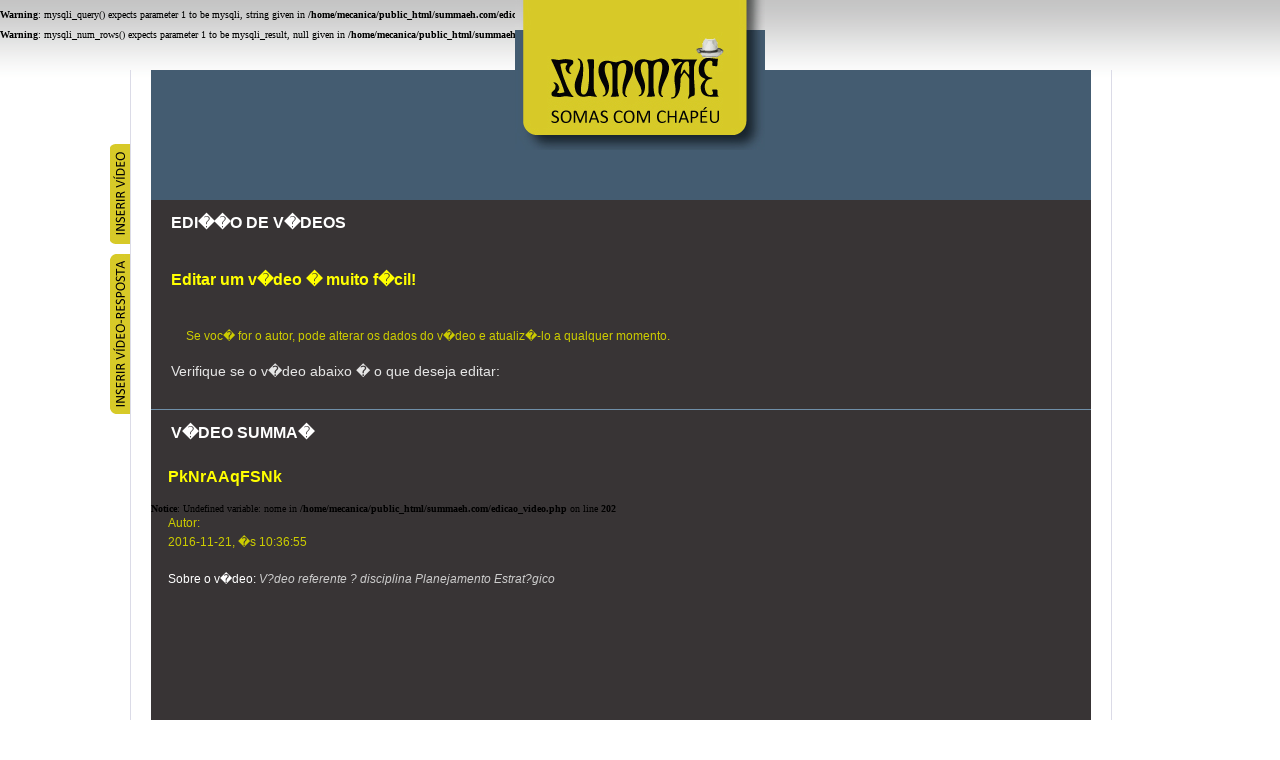

--- FILE ---
content_type: text/html; charset=UTF-8
request_url: https://summaeh.com/edicao_video.php?id_video=SQ2248
body_size: 6718
content:
<br />
<b>Warning</b>:  mysqli_query() expects parameter 1 to be mysqli, string given in <b>/home/mecanica/public_html/summaeh.com/edicao_video.php</b> on line <b>57</b><br />
<br />
<b>Warning</b>:  mysqli_num_rows() expects parameter 1 to be mysqli_result, null given in <b>/home/mecanica/public_html/summaeh.com/edicao_video.php</b> on line <b>58</b><br />

<html>
<head>

<script language= 'javascript'>
	function edicao(){
		if(confirm("Tem certeza que deseja editar esse v�deo?")){
			return true;
		}
		else {
			return false;
		}
	}

	function validacao(form){
		for (i=0;i<form.length;i++){
			if (form[i].value == ""){
				var nome = form[i].name
				alert("Existem campos n�o preenchidos.")
				form[i].focus();
				return false
			}
		}
		return true
	}
	
	function verifica_video(caixa) {
		var valor;
		
		valor = caixa.value;
		
        document.video_yt.src = "https://i4.ytimg.com/vi/" + valor + "/default.jpg";

	}	
	
	function verifica_formula(caixa) {
		var valor;
		
		valor = caixa.value;
		
        document.botao.src = "http://chart.apis.google.com/chart?cht=tx&chf=bg,s,7F9FB8&chco=222222&chl=" + valor;

	}	

</script>


<meta http-equiv="content-Type" content="text/html; charset=iso-8859-1" />

<link rel="stylesheet" type="text/css" href="estilo.css" />
<title>Summa� - Somas com Chap�u</title>
</head>

<body>

	<div class="barra-principal">
	</div>
	
	<div class="div-destaque-esq"><a href="cadastro_video.php"><img src="fig_esq.jpg"></a>
	</div>
	
	<div class="div-destaque-esq2"><a href="cadastro_video_resposta.php"><img src="fig_esq2.jpg"></a>
	</div>

	<div class="div-destaque-central"><a href="http://www.summaeh.com"><img src="logo_summae_centralb.jpg"></a>	
	</div>

    <div class="global-div">
    
    	<div class="topo-div">
		</div>
        
        <div class="menu-div">
           	<h5>Edi��o de V�deos</h5>

			<p class="amarelo1">
			Editar um v�deo � muito f�cil!
			</p>
			<p class="amarelo2">
			Se voc� for o autor, pode alterar os dados do v�deo e atualiz�-lo a qualquer momento. 
			</p>
			
			<p class="cinza1">Verifique se o v�deo abaixo � o que deseja editar:</p>
			<p class="top30"></p><hr>
			
			<p class="left17"><h5>v�deo summa�</h5></p><p class="top18"></p><h3>PkNrAAqFSNk</h3><br />
<b>Notice</b>:  Undefined variable: nome in <b>/home/mecanica/public_html/summaeh.com/edicao_video.php</b> on line <b>202</b><br />
<p class="left17-2">Autor: </p><p class="left17-2">2016-11-21, �s 10:36:55</p><p class="top18"></p><p class="top18"></p><p class="left17">Sobre o v�deo: <font color="#CCCCCC"><i>V?deo referente ? disciplina Planejamento Estrat?gico</i></font></p><p class="top18"></p><center><iframe width="420" height="315" src="http://www.youtube.com/embed/PkNrAAqFSNk" frameborder="0" allowfullscreen></iframe></center><p class="top18"></p><hr><p class="amarelo1">Dados de Cadastramento do V�deo</p><p class="amarelo2">Altere os dados do v�deo e clique em "Atualizar v�deo".</p><form method="post" nome="dados" action="editar_video.php" onSubmit="return validacao(this)"><input type="hidden" name="id_video" value="SQ2248">
							<p class="top30"></p>
							
							<p class="cinza1">1. ID do v�deo no Youtube (Exemplo: se o endere�o do v�deo � <u>http://www.youtube.com/watch?v=8PKCBPulrO4</u>, o ID � <u>8PKCBPulrO4</u>).</p>
							<p class="amarelo2">
							 Aten��o, o endere�o pode conter algumas informa��es adicionais de acordo com o acesso, como em <u>http://www.youtube.com/watch?v=8PKCBPulrO4&feature=related</u>. Nesse caso, o endere�o � at� o primeiro "&" (no nosso exemplo, seria <u>8PKCBPulrO4</u>).
							</p>			
							<fieldset>
							<center>
							<input type="text" name="endereco" class="cadastro" maxlength="15" onchange="return verifica_video(this)" onClick="return verifica_video(this)" value="PkNrAAqFSNk">
							<p class="amarelo3">Voc� pode verificar se o endere�o est� correto se aparecer uma imagem do seu v�deo abaixo que � atualizada sempre que clicar na tela.
							</p>
							<img id="video_yt" alt="Clique na caixa de texto para atualizar" src="https://i4.ytimg.com/vi/PkNrAAqFSNk/default.jpg">			
							</center>
							</fieldset>
							<p class="cinza1">
							2. D� um t�tulo que represente o seu v�deo (Exemplo: Integral do Tiririca)
							</p>			
							<fieldset>
							<center>
							<input type="text" name="titulo_video" class="cadastro" maxlength="40" value="PkNrAAqFSNk">
							</center>
							</fieldset>
							<fieldset>
							<p class="cinza1">
							3. Se o seu v�deo far� parte de algum curso ou evento espec�fico, digite o c�digo do curso (p.ex: O c�digo do Summa� da UnB/ADM � SM2).
							</p>
							<p class="amarelo2">
							Se o seu v�deo n�o pertence a algum evento e voc� s� deseja colaborar com o summaeh.com, digite o seguinte c�digo: SM3<br>
							<center>
							<input type="text" name="id_curso" class="cadastro" maxlength="10" value="SM18">
							</center>
							</fieldset>
							<fieldset>
							<p class="cinza1">
							4. Fa�a uma descri��o suscinta sobre o v�deo (Exemplo: Quem faz a pergunta � um famoso humorista brasileiro). 
							</p>			
							<center>
							<input type="text" name="descricao" class="cadastro" maxlength="130" value="V?deo referente ? disciplina Planejamento Estrat?gico">
							</center>
							</fieldset>
				
							<p class="cinza1">
							5. Digite seu login. 
							</p>			
							<center>
							<input type="text" name="login" class="cadastro" maxlength="20">
							</center>
							<p class="cinza1">
							6. Digite sua senha: 
							</p>			
							<center>
							<input type="password" name="senha" class="cadastro" maxlength="20">
							</center>
							</fieldset>
							
							<p class="cinza1">
							7. Digite o seguinte c�digo de verifica��o: </p>
							<center>
							<img src="summaehcaptcha.php?semente=U46A59">
							<p class="top18"></p>
							<input type="hidden" name="codigo1" class="cadastro" maxlength="20" value="U46A59">
							<input type="text" name="codigo2" class="cadastro" maxlength="20">
							</center>
							</fieldset>
							
							<center>
							<input type="submit" value="Atualizar v�deo" onClick="return edicao()">;
							</center>
							</form>			<p class="top30"></p>
        </div>		
                        
        <div class="rodape-div">
		<p class="contato"><img src="assinatura_summaeh.jpg"><br><br>
		Summa� <br>Um m�todo diferente para estudar</p>
		<p class="contato-autor">Contato: Prof. Ricardo Fragelli - fragelli@unb.br</p></div>
    
	</div>
	
</body>
</html>
